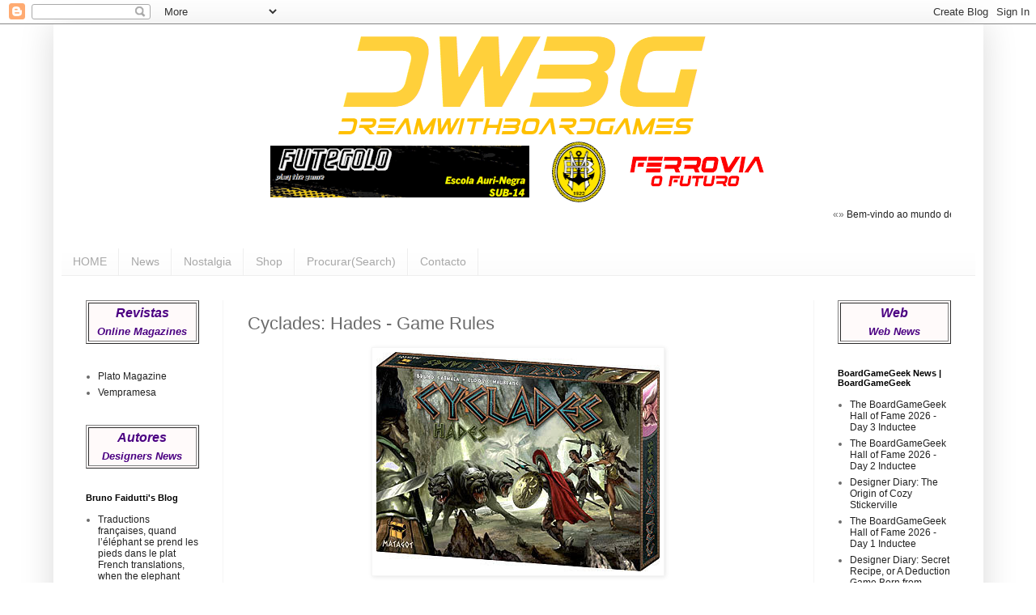

--- FILE ---
content_type: text/html; charset=UTF-8
request_url: https://dreamswithboardgames.blogspot.com/2011/09/cyclades-hades-game-rules.html
body_size: 12698
content:
<!DOCTYPE html>
<html class='v2' dir='ltr' xmlns='http://www.w3.org/1999/xhtml' xmlns:b='http://www.google.com/2005/gml/b' xmlns:data='http://www.google.com/2005/gml/data' xmlns:expr='http://www.google.com/2005/gml/expr'>
<head>
<link href='https://www.blogger.com/static/v1/widgets/335934321-css_bundle_v2.css' rel='stylesheet' type='text/css'/>
<meta content='IE=EmulateIE7' http-equiv='X-UA-Compatible'/>
<meta content='width=1100' name='viewport'/>
<meta content='text/html; charset=UTF-8' http-equiv='Content-Type'/>
<meta content='blogger' name='generator'/>
<link href='https://dreamswithboardgames.blogspot.com/favicon.ico' rel='icon' type='image/x-icon'/>
<link href='http://dreamswithboardgames.blogspot.com/2011/09/cyclades-hades-game-rules.html' rel='canonical'/>
<link rel="alternate" type="application/atom+xml" title="dreamwithboardgames News - Atom" href="https://dreamswithboardgames.blogspot.com/feeds/posts/default" />
<link rel="alternate" type="application/rss+xml" title="dreamwithboardgames News - RSS" href="https://dreamswithboardgames.blogspot.com/feeds/posts/default?alt=rss" />
<link rel="service.post" type="application/atom+xml" title="dreamwithboardgames News - Atom" href="https://www.blogger.com/feeds/2365270125698943946/posts/default" />

<link rel="alternate" type="application/atom+xml" title="dreamwithboardgames News - Atom" href="https://dreamswithboardgames.blogspot.com/feeds/5571873035495011812/comments/default" />
<!--Can't find substitution for tag [blog.ieCssRetrofitLinks]-->
<link href='https://blogger.googleusercontent.com/img/b/R29vZ2xl/AVvXsEhoN3w3ox58yrCjtZmZQosf7l1W41oX2sp_dPR-7V5xYHCmL7Tjm72Z1GHXg_JLYXvRGCXErOWVZqYi3rrQgEh4h2AUCfOSSi6bumnA7fidg6M_eE7wQoDP1Y8vdfuz0JWLOgddINv3yMM/s400/pic1084408.jpg' rel='image_src'/>
<meta content='http://dreamswithboardgames.blogspot.com/2011/09/cyclades-hades-game-rules.html' property='og:url'/>
<meta content='Cyclades: Hades - Game Rules' property='og:title'/>
<meta content='Já estão disponíveis as regras do jogo para esta expansão do Cyclades! Faz aqui  o download das regas. Aqui  podes fazer o download da descr...' property='og:description'/>
<meta content='https://blogger.googleusercontent.com/img/b/R29vZ2xl/AVvXsEhoN3w3ox58yrCjtZmZQosf7l1W41oX2sp_dPR-7V5xYHCmL7Tjm72Z1GHXg_JLYXvRGCXErOWVZqYi3rrQgEh4h2AUCfOSSi6bumnA7fidg6M_eE7wQoDP1Y8vdfuz0JWLOgddINv3yMM/w1200-h630-p-k-no-nu/pic1084408.jpg' property='og:image'/>
<title>dreamwithboardgames News: Cyclades: Hades - Game Rules</title>
<style id='page-skin-1' type='text/css'><!--
/*
-----------------------------------------------
Blogger Template Style
Name:     Simple
Designer: Blogger
URL:      www.blogger.com
----------------------------------------------- */
/* Content
----------------------------------------------- */
body {
font: normal normal 12px Arial, Tahoma, Helvetica, FreeSans, sans-serif;
color: #6b6b6b;
background: #ffffff none no-repeat scroll center center;
padding: 0 40px 40px 40px;
}
html body .region-inner {
min-width: 0;
max-width: 100%;
width: auto;
}
h2 {
font-size: 22px;
}
a:link {
text-decoration:none;
color: #222222;
}
a:visited {
text-decoration:none;
color: #9b9b9b;
}
a:hover {
text-decoration:underline;
color: #222222;
}
.body-fauxcolumn-outer .fauxcolumn-inner {
background: transparent none repeat scroll top left;
_background-image: none;
}
.body-fauxcolumn-outer .cap-top {
position: absolute;
z-index: 1;
height: 400px;
width: 100%;
}
.body-fauxcolumn-outer .cap-top .cap-left {
width: 100%;
background: transparent none repeat-x scroll top left;
_background-image: none;
}
.content-outer {
-moz-box-shadow: 0 0 40px rgba(0, 0, 0, .15);
-webkit-box-shadow: 0 0 5px rgba(0, 0, 0, .15);
-goog-ms-box-shadow: 0 0 10px #333333;
box-shadow: 0 0 40px rgba(0, 0, 0, .15);
margin-bottom: 1px;
}
.content-inner {
padding: 10px 10px;
}
.content-inner {
background-color: #ffffff;
}
/* Header
----------------------------------------------- */
.header-outer {
background: #ffffff url(//www.blogblog.com/1kt/simple/gradients_light.png) repeat-x scroll 0 -400px;
_background-image: none;
}
.Header h1 {
font: normal normal 60px Arial, Tahoma, Helvetica, FreeSans, sans-serif;
color: #ffffff;
text-shadow: 1px 2px 3px rgba(0, 0, 0, .2);
}
.Header h1 a {
color: #ffffff;
}
.Header .description {
font-size: 140%;
color: #ffffff;
}
.header-inner .Header .titlewrapper {
padding: 22px 30px;
}
.header-inner .Header .descriptionwrapper {
padding: 0 30px;
}
/* Tabs
----------------------------------------------- */
.tabs-inner .section:first-child {
border-top: 0 solid #eeeeee;
}
.tabs-inner .section:first-child ul {
margin-top: -0;
border-top: 0 solid #eeeeee;
border-left: 0 solid #eeeeee;
border-right: 0 solid #eeeeee;
}
.tabs-inner .widget ul {
background: #fbfbfb url(//www.blogblog.com/1kt/simple/gradients_light.png) repeat-x scroll 0 -800px;
_background-image: none;
border-bottom: 1px solid #eeeeee;
margin-top: 0;
margin-left: -30px;
margin-right: -30px;
}
.tabs-inner .widget li a {
display: inline-block;
padding: .6em 1em;
font: normal normal 14px Arial, Tahoma, Helvetica, FreeSans, sans-serif;
color: #a8a8a8;
border-left: 1px solid #ffffff;
border-right: 1px solid #eeeeee;
}
.tabs-inner .widget li:first-child a {
border-left: none;
}
.tabs-inner .widget li.selected a, .tabs-inner .widget li a:hover {
color: #000000;
background-color: #f5f5f5;
text-decoration: none;
}
/* Columns
----------------------------------------------- */
.main-outer {
border-top: 0 solid #f5f5f5;
}
.fauxcolumn-left-outer .fauxcolumn-inner {
border-right: 1px solid #f5f5f5;
}
.fauxcolumn-right-outer .fauxcolumn-inner {
border-left: 1px solid #f5f5f5;
}
/* Headings
----------------------------------------------- */
div.widget > h2,
div.widget h2.title {
margin: 0 0 1em 0;
font: normal bold 11px Arial, Tahoma, Helvetica, FreeSans, sans-serif;
color: #000000;
}
/* Widgets
----------------------------------------------- */
.widget .zippy {
color: #a8a8a8;
text-shadow: 2px 2px 1px rgba(0, 0, 0, .1);
}
.widget .popular-posts ul {
list-style: none;
}
/* Posts
----------------------------------------------- */
h2.date-header {
font: normal bold 11px Arial, Tahoma, Helvetica, FreeSans, sans-serif;
}
.date-header span {
background-color: rgba(106,106,106,0);
color: #222222;
padding: inherit;
letter-spacing: inherit;
margin: inherit;
}
.main-inner {
padding-top: 30px;
padding-bottom: 30px;
}
.main-inner .column-center-inner {
padding: 0 15px;
}
.main-inner .column-center-inner .section {
margin: 0 15px;
}
.post {
margin: 0 0 25px 0;
}
h3.post-title, .comments h4 {
font: normal normal 22px Arial, Tahoma, Helvetica, FreeSans, sans-serif;
margin: .75em 0 0;
}
.post-body {
font-size: 110%;
line-height: 1.4;
position: relative;
}
.post-body img, .post-body .tr-caption-container, .Profile img, .Image img,
.BlogList .item-thumbnail img {
padding: 2px;
background: #ffffff;
border: 1px solid #f5f5f5;
-moz-box-shadow: 1px 1px 5px rgba(0, 0, 0, .1);
-webkit-box-shadow: 1px 1px 5px rgba(0, 0, 0, .1);
box-shadow: 1px 1px 5px rgba(0, 0, 0, .1);
}
.post-body img, .post-body .tr-caption-container {
padding: 5px;
}
.post-body .tr-caption-container {
color: #222222;
}
.post-body .tr-caption-container img {
padding: 0;
background: transparent;
border: none;
-moz-box-shadow: 0 0 0 rgba(0, 0, 0, .1);
-webkit-box-shadow: 0 0 0 rgba(0, 0, 0, .1);
box-shadow: 0 0 0 rgba(0, 0, 0, .1);
}
.post-header {
margin: 0 0 1.5em;
line-height: 1.6;
font-size: 90%;
}
.post-footer {
margin: 20px -2px 0;
padding: 5px 10px;
color: #838383;
background-color: #ffffff;
border-bottom: 1px solid #f5f5f5;
line-height: 1.6;
font-size: 90%;
}
#comments .comment-author {
padding-top: 1.5em;
border-top: 1px solid #f5f5f5;
background-position: 0 1.5em;
}
#comments .comment-author:first-child {
padding-top: 0;
border-top: none;
}
.avatar-image-container {
margin: .2em 0 0;
}
#comments .avatar-image-container img {
border: 1px solid #f5f5f5;
}
/* Comments
----------------------------------------------- */
.comments .comments-content .icon.blog-author {
background-repeat: no-repeat;
background-image: url([data-uri]);
}
.comments .comments-content .loadmore a {
border-top: 1px solid #a8a8a8;
border-bottom: 1px solid #a8a8a8;
}
.comments .comment-thread.inline-thread {
background-color: #ffffff;
}
.comments .continue {
border-top: 2px solid #a8a8a8;
}
/* Accents
---------------------------------------------- */
.section-columns td.columns-cell {
border-left: 1px solid #f5f5f5;
}
.blog-pager {
background: transparent none no-repeat scroll top center;
}
.blog-pager-older-link, .home-link,
.blog-pager-newer-link {
background-color: #ffffff;
padding: 5px;
}
.footer-outer {
border-top: 0 dashed #bbbbbb;
}
/* Mobile
----------------------------------------------- */
body.mobile  {
background-size: auto;
}
.mobile .body-fauxcolumn-outer {
background: transparent none repeat scroll top left;
}
.mobile .body-fauxcolumn-outer .cap-top {
background-size: 100% auto;
}
.mobile .content-outer {
-webkit-box-shadow: 0 0 3px rgba(0, 0, 0, .15);
box-shadow: 0 0 3px rgba(0, 0, 0, .15);
}
.mobile .tabs-inner .widget ul {
margin-left: 0;
margin-right: 0;
}
.mobile .post {
margin: 0;
}
.mobile .main-inner .column-center-inner .section {
margin: 0;
}
.mobile .date-header span {
padding: 0.1em 10px;
margin: 0 -10px;
}
.mobile h3.post-title {
margin: 0;
}
.mobile .blog-pager {
background: transparent none no-repeat scroll top center;
}
.mobile .footer-outer {
border-top: none;
}
.mobile .main-inner, .mobile .footer-inner {
background-color: #ffffff;
}
.mobile-index-contents {
color: #6b6b6b;
}
.mobile-link-button {
background-color: #222222;
}
.mobile-link-button a:link, .mobile-link-button a:visited {
color: #ffffff;
}
.mobile .tabs-inner .section:first-child {
border-top: none;
}
.mobile .tabs-inner .PageList .widget-content {
background-color: #f5f5f5;
color: #000000;
border-top: 1px solid #eeeeee;
border-bottom: 1px solid #eeeeee;
}
.mobile .tabs-inner .PageList .widget-content .pagelist-arrow {
border-left: 1px solid #eeeeee;
}

--></style>
<style id='template-skin-1' type='text/css'><!--
body {
min-width: 1149px;
}
.content-outer, .content-fauxcolumn-outer, .region-inner {
min-width: 1149px;
max-width: 1149px;
_width: 1149px;
}
.main-inner .columns {
padding-left: 200px;
padding-right: 200px;
}
.main-inner .fauxcolumn-center-outer {
left: 200px;
right: 200px;
/* IE6 does not respect left and right together */
_width: expression(this.parentNode.offsetWidth -
parseInt("200px") -
parseInt("200px") + 'px');
}
.main-inner .fauxcolumn-left-outer {
width: 200px;
}
.main-inner .fauxcolumn-right-outer {
width: 200px;
}
.main-inner .column-left-outer {
width: 200px;
right: 100%;
margin-left: -200px;
}
.main-inner .column-right-outer {
width: 200px;
margin-right: -200px;
}
#layout {
min-width: 0;
}
#layout .content-outer {
min-width: 0;
width: 800px;
}
#layout .region-inner {
min-width: 0;
width: auto;
}
--></style>
<link href='https://www.blogger.com/dyn-css/authorization.css?targetBlogID=2365270125698943946&amp;zx=07f5500b-9aee-4eb9-b639-e2ee3a048588' media='none' onload='if(media!=&#39;all&#39;)media=&#39;all&#39;' rel='stylesheet'/><noscript><link href='https://www.blogger.com/dyn-css/authorization.css?targetBlogID=2365270125698943946&amp;zx=07f5500b-9aee-4eb9-b639-e2ee3a048588' rel='stylesheet'/></noscript>
<meta name='google-adsense-platform-account' content='ca-host-pub-1556223355139109'/>
<meta name='google-adsense-platform-domain' content='blogspot.com'/>

</head>
<body class='loading variant-bold'>
<div class='navbar section' id='navbar'><div class='widget Navbar' data-version='1' id='Navbar1'><script type="text/javascript">
    function setAttributeOnload(object, attribute, val) {
      if(window.addEventListener) {
        window.addEventListener('load',
          function(){ object[attribute] = val; }, false);
      } else {
        window.attachEvent('onload', function(){ object[attribute] = val; });
      }
    }
  </script>
<div id="navbar-iframe-container"></div>
<script type="text/javascript" src="https://apis.google.com/js/platform.js"></script>
<script type="text/javascript">
      gapi.load("gapi.iframes:gapi.iframes.style.bubble", function() {
        if (gapi.iframes && gapi.iframes.getContext) {
          gapi.iframes.getContext().openChild({
              url: 'https://www.blogger.com/navbar/2365270125698943946?po\x3d5571873035495011812\x26origin\x3dhttps://dreamswithboardgames.blogspot.com',
              where: document.getElementById("navbar-iframe-container"),
              id: "navbar-iframe"
          });
        }
      });
    </script><script type="text/javascript">
(function() {
var script = document.createElement('script');
script.type = 'text/javascript';
script.src = '//pagead2.googlesyndication.com/pagead/js/google_top_exp.js';
var head = document.getElementsByTagName('head')[0];
if (head) {
head.appendChild(script);
}})();
</script>
</div></div>
<div class='body-fauxcolumns'>
<div class='fauxcolumn-outer body-fauxcolumn-outer'>
<div class='cap-top'>
<div class='cap-left'></div>
<div class='cap-right'></div>
</div>
<div class='fauxborder-left'>
<div class='fauxborder-right'></div>
<div class='fauxcolumn-inner'>
</div>
</div>
<div class='cap-bottom'>
<div class='cap-left'></div>
<div class='cap-right'></div>
</div>
</div>
</div>
<div class='content'>
<div class='content-fauxcolumns'>
<div class='fauxcolumn-outer content-fauxcolumn-outer'>
<div class='cap-top'>
<div class='cap-left'></div>
<div class='cap-right'></div>
</div>
<div class='fauxborder-left'>
<div class='fauxborder-right'></div>
<div class='fauxcolumn-inner'>
</div>
</div>
<div class='cap-bottom'>
<div class='cap-left'></div>
<div class='cap-right'></div>
</div>
</div>
</div>
<div class='content-outer'>
<div class='content-cap-top cap-top'>
<div class='cap-left'></div>
<div class='cap-right'></div>
</div>
<div class='fauxborder-left content-fauxborder-left'>
<div class='fauxborder-right content-fauxborder-right'></div>
<div class='content-inner'>
<header>
<div class='header-outer'>
<div class='header-cap-top cap-top'>
<div class='cap-left'></div>
<div class='cap-right'></div>
</div>
<div class='fauxborder-left header-fauxborder-left'>
<div class='fauxborder-right header-fauxborder-right'></div>
<div class='region-inner header-inner'>
<div class='header section' id='header'><div class='widget Header' data-version='1' id='Header1'>
<div id='header-inner'>
<a href='https://dreamswithboardgames.blogspot.com/' style='display: block'>
<img alt='dreamwithboardgames News' height='132px; ' id='Header1_headerimg' src='https://blogger.googleusercontent.com/img/a/AVvXsEhnbjU4qBTNvbM5iWB1QuPCl5wcfEAvkQ6IO0rFOOQ2GB7cudCCzm5MgX7zJxBsT1E18G7tFale5EKJE5YJeSn1vjB8QoRPi2TFKZw57oRIgNSa5Y3jH1n42Oc6IwnAYSfjqQgKX32N0HiZyfW4eluyoAu9n948fU0d2VQX0LYKJF5DWFdq58jZhobbVDQ=s1113' style='display: block' width='1113px; '/>
</a>
</div>
</div></div>
</div>
</div>
<div class='header-cap-bottom cap-bottom'>
<div class='cap-left'></div>
<div class='cap-right'></div>
</div>
</div>
</header>
<div class='tabs-outer'>
<div class='tabs-cap-top cap-top'>
<div class='cap-left'></div>
<div class='cap-right'></div>
</div>
<div class='fauxborder-left tabs-fauxborder-left'>
<div class='fauxborder-right tabs-fauxborder-right'></div>
<div class='region-inner tabs-inner'>
<div class='tabs section' id='crosscol'><div class='widget HTML' data-version='1' id='HTML14'>
<div class='widget-content'>
<center>
<table bg="" border="0" style="color: linen; width: 100%px;"><tbody>
<tr>

<th>
<div class="separator" style="clear: both; text-align: center;"><a href="https://www.facebook.com/FutegoloPlayTheGame" style="margin-left: 1em; margin-right: 1em;" target="_blank"><img border="0" data-original-height="253" data-original-width="1270" height="64" src="https://blogger.googleusercontent.com/img/b/R29vZ2xl/AVvXsEjmLkk5KOy1cLfVCNsHisnhqgOqTz1pzSPGC4ub7ckqi-D51N5JyMJomyx75VR2Nk8QfaCI0nzJbnkcjIvFlkcbpP3IF6e4CmC6GHUrfgNqiNLShlJW6o-PnPc2IpO-JJWbLzPUkOcyfHECiqa6xx-f7S5QuT97prf41jQU76nVsuqZy1lBe6yvkudJ7Zp8/w320-h64/futegolo.png" width="320" /></a>




<th>
<div class="separator" style="clear: both; text-align: center;"><a href="https://www.facebook.com/profile.php?id=100064056997985" style="margin-left: 1em; margin-right: 1em;" target="_blank"><img border="0" data-original-height="241" data-original-width="209" height="75" src="https://blogger.googleusercontent.com/img/b/R29vZ2xl/AVvXsEiENyCvv7QEospz4TD0Ovjt_WXFjmwV92bRPy26l4Q5LfvgYpZmGrhKPuTwUndJDaChlwkBVKvwoYuPizsh9YqJgPe2bTSBoH6UQ0snfYuA6MFduAeFBQ51Wgw34OWeXfGTLvpzdjteUVlPM19SuHzFc7qc-AEjWTkSN_yYNzEM3upUoUKiPYOHejHvdXlZ/w66-h75/Beira_Mar.png" width="66" /></a></div>
</th>


<th>
<div class="separator" style="clear: both; text-align: center;"><a href="https://ctcomboiostransmontanos.blogspot.com/" style="margin-left: 1em; margin-right: 1em;" target="_blank"><img border="0" data-original-height="172" data-original-width="698" height="42" src="https://blogger.googleusercontent.com/img/b/R29vZ2xl/AVvXsEjpsyVx17MD80bIkqMEUie-vIA5AAFyCKItTa6ByabSg9rwVCRRTSX8R9PqRVYKFce6gk5IqHH5RV0XcsWLfEtdJ6e5rXst7XfdlQQqEAUlkaaF6T3teU8-KsVraubpejE7V_FQf1RJI3zxoIeIO94nVf087ClI0Fu8aQm-HIUDHKzJr-w7PWfL-eoPhu6J/w170-h42/Rodovia_vermelho.png" width="170" /></a></div>
</th>



</div></th></tr>
</tbody></table>
</center>


<marquee direction="left" onmouseover="this.stop();" onmouseout="this.start();" scrollamount="4">&#171;&#187;<a href="http://www.mozilla.com/en-US/firefox/all.html" target="_blank"> Bem-vindo ao mundo de sonho dos jogos de tabuleiro</a> &#171;&#187; 



<strong></strong></marquee>
</div>
<div class='clear'></div>
</div></div>
<div class='tabs section' id='crosscol-overflow'><div class='widget PageList' data-version='1' id='PageList1'>
<h2>Páginas</h2>
<div class='widget-content'>
<ul>
<li>
<a href='http://dreamwithboardgames.blogspot.pt/'>HOME</a>
</li>
<li>
<a href='https://dreamswithboardgames.blogspot.com/'>News</a>
</li>
<li>
<a href='http://dreamwithboardgame.blogspot.pt/'>Nostalgia</a>
</li>
<li>
<a href='https://www.olx.pt/d/anuncio/jogos-de-tabuleiro-raridades-IDHSvJg.html?bs=olx_pro_listing'>Shop</a>
</li>
<li>
<a href='http://dreamswithboardgames.blogspot.com/p/procurarsearch.html'>Procurar(Search)</a>
</li>
<li>
<a href='http://dreamwithboardgames.blogspot.pt/p/contacto.html'>Contacto</a>
</li>
</ul>
<div class='clear'></div>
</div>
</div></div>
</div>
</div>
<div class='tabs-cap-bottom cap-bottom'>
<div class='cap-left'></div>
<div class='cap-right'></div>
</div>
</div>
<div class='main-outer'>
<div class='main-cap-top cap-top'>
<div class='cap-left'></div>
<div class='cap-right'></div>
</div>
<div class='fauxborder-left main-fauxborder-left'>
<div class='fauxborder-right main-fauxborder-right'></div>
<div class='region-inner main-inner'>
<div class='columns fauxcolumns'>
<div class='fauxcolumn-outer fauxcolumn-center-outer'>
<div class='cap-top'>
<div class='cap-left'></div>
<div class='cap-right'></div>
</div>
<div class='fauxborder-left'>
<div class='fauxborder-right'></div>
<div class='fauxcolumn-inner'>
</div>
</div>
<div class='cap-bottom'>
<div class='cap-left'></div>
<div class='cap-right'></div>
</div>
</div>
<div class='fauxcolumn-outer fauxcolumn-left-outer'>
<div class='cap-top'>
<div class='cap-left'></div>
<div class='cap-right'></div>
</div>
<div class='fauxborder-left'>
<div class='fauxborder-right'></div>
<div class='fauxcolumn-inner'>
</div>
</div>
<div class='cap-bottom'>
<div class='cap-left'></div>
<div class='cap-right'></div>
</div>
</div>
<div class='fauxcolumn-outer fauxcolumn-right-outer'>
<div class='cap-top'>
<div class='cap-left'></div>
<div class='cap-right'></div>
</div>
<div class='fauxborder-left'>
<div class='fauxborder-right'></div>
<div class='fauxcolumn-inner'>
</div>
</div>
<div class='cap-bottom'>
<div class='cap-left'></div>
<div class='cap-right'></div>
</div>
</div>
<!-- corrects IE6 width calculation -->
<div class='columns-inner'>
<div class='column-center-outer'>
<div class='column-center-inner'>
<div class='main section' id='main'><div class='widget Blog' data-version='1' id='Blog1'>
<div class='blog-posts hfeed'>

          <div class="date-outer">
        

          <div class="date-posts">
        
<div class='post-outer'>
<div class='post hentry'>
<a name='5571873035495011812'></a>
<h3 class='post-title entry-title'>
Cyclades: Hades - Game Rules
</h3>
<div class='post-header'>
<div class='post-header-line-1'></div>
</div>
<div class='post-body entry-content' id='post-body-5571873035495011812'>
<img alt="" border="0" id="BLOGGER_PHOTO_ID_5654854947867990866" src="https://blogger.googleusercontent.com/img/b/R29vZ2xl/AVvXsEhoN3w3ox58yrCjtZmZQosf7l1W41oX2sp_dPR-7V5xYHCmL7Tjm72Z1GHXg_JLYXvRGCXErOWVZqYi3rrQgEh4h2AUCfOSSi6bumnA7fidg6M_eE7wQoDP1Y8vdfuz0JWLOgddINv3yMM/s400/pic1084408.jpg" style="TEXT-ALIGN: center; MARGIN: 0px auto 10px; WIDTH: 350px; DISPLAY: block; HEIGHT: 271px; CURSOR: hand" /><br /><br /><div style="TEXT-ALIGN: center"><span style="FONT-WEIGHT: bold">Já estão disponíveis as regras do jogo para esta expansão do Cyclades!</span><br /></div><br /><br /><br /><div style="TEXT-ALIGN: center">Faz <a href="http://www.matagot.com/docs/CycladesExt_rulesEN_lr.pdf" target="_blank">aqui</a> o download das regas.<br /></div><br /><br /><br /><div style="TEXT-ALIGN: center"><a href="http://www.matagot.com/docs/CycladesExt_sheetEN_lr.pdf" target="_blank">Aqui</a> podes fazer o download da descrição das personagens.<br /></div><br /><br /><p><br /></p><br /><p></p>
<div style='clear: both;'></div>
</div>
<div class='post-footer'>
<div class='post-footer-line post-footer-line-1'><span class='post-author vcard'>
Publicada por
<span class='fn'>dreamwithboardgames</span>
</span>
<span class='post-timestamp'>
-
<a class='timestamp-link' href='https://dreamswithboardgames.blogspot.com/2011/09/cyclades-hades-game-rules.html' rel='bookmark' title='permanent link'><abbr class='published' title='2011-09-21T17:44:00+01:00'>quarta-feira, setembro 21, 2011</abbr></a>
</span>
</div>
<div class='post-footer-line post-footer-line-2'><span class='post-labels'>
Tags:
<a href='https://dreamswithboardgames.blogspot.com/search/label/Matagot' rel='tag'>Matagot</a>,
<a href='https://dreamswithboardgames.blogspot.com/search/label/Regras' rel='tag'>Regras</a>
</span>
</div>
<div class='post-footer-line post-footer-line-3'><span class='post-comment-link'>
</span>
<span class='post-icons'>
<span class='item-action'>
<a href='https://www.blogger.com/email-post/2365270125698943946/5571873035495011812' title='Enviar a mensagem por correio electrónico'>
<img alt="" class="icon-action" height="13" src="//img1.blogblog.com/img/icon18_email.gif" width="18">
</a>
</span>
<span class='item-control blog-admin pid-818359695'>
<a href='https://www.blogger.com/post-edit.g?blogID=2365270125698943946&postID=5571873035495011812&from=pencil' title='Editar mensagem'>
<img alt='' class='icon-action' height='18' src='https://resources.blogblog.com/img/icon18_edit_allbkg.gif' width='18'/>
</a>
</span>
</span>
</div>
</div>
</div>
<div class='comments' id='comments'>
<a name='comments'></a>
<h4>1 comentário:</h4>
<div id='Blog1_comments-block-wrapper'>
<dl class='avatar-comment-indent' id='comments-block'>
<dt class='comment-author ' id='c9026290520906273319'>
<a name='c9026290520906273319'></a>
<div class="avatar-image-container avatar-stock"><span dir="ltr"><img src="//resources.blogblog.com/img/blank.gif" width="35" height="35" alt="" title="An&oacute;nimo">

</span></div>
Anónimo
disse...
</dt>
<dd class='comment-body' id='Blog1_cmt-9026290520906273319'>
<p>
Excelente. venho acompanhando de perto esta espansão, onde, até onde pude observar, vai trazer uma grande variedade de novidades ao jogo base.<br /><br />Um abraço<br /><br />Patesi
</p>
</dd>
<dd class='comment-footer'>
<span class='comment-timestamp'>
<a href='https://dreamswithboardgames.blogspot.com/2011/09/cyclades-hades-game-rules.html?showComment=1316710462633#c9026290520906273319' title='comment permalink'>
22 de setembro de 2011 às 17:54
</a>
<span class='item-control blog-admin pid-973206680'>
<a class='comment-delete' href='https://www.blogger.com/comment/delete/2365270125698943946/9026290520906273319' title='Eliminar comentário'>
<img src='https://resources.blogblog.com/img/icon_delete13.gif'/>
</a>
</span>
</span>
</dd>
</dl>
</div>
<p class='comment-footer'>
<a href='https://www.blogger.com/comment/fullpage/post/2365270125698943946/5571873035495011812' onclick='javascript:window.open(this.href, "bloggerPopup", "toolbar=0,location=0,statusbar=1,menubar=0,scrollbars=yes,width=640,height=500"); return false;'>Enviar um comentário</a>
</p>
</div>
</div>

        </div></div>
      
</div>
<div class='blog-pager' id='blog-pager'>
<span id='blog-pager-newer-link'>
<a class='blog-pager-newer-link' href='https://dreamswithboardgames.blogspot.com/2011/09/galaxia-sa-crowd-funding-ppl.html' id='Blog1_blog-pager-newer-link' title='Mensagem mais recente'>Mensagem mais recente</a>
</span>
<span id='blog-pager-older-link'>
<a class='blog-pager-older-link' href='https://dreamswithboardgames.blogspot.com/2011/09/ludo-brasil-magazine-n-7.html' id='Blog1_blog-pager-older-link' title='Mensagem antiga'>Mensagem antiga</a>
</span>
<a class='home-link' href='https://dreamswithboardgames.blogspot.com/'>Página inicial</a>
</div>
<div class='clear'></div>
<div class='post-feeds'>
<div class='feed-links'>
Subscrever:
<a class='feed-link' href='https://dreamswithboardgames.blogspot.com/feeds/5571873035495011812/comments/default' target='_blank' type='application/atom+xml'>Enviar feedback (Atom)</a>
</div>
</div>
</div></div>
</div>
</div>
<div class='column-left-outer'>
<div class='column-left-inner'>
<aside>
<div class='sidebar section' id='sidebar-left-1'><div class='widget HTML' data-version='1' id='HTML3'>
<div class='widget-content'>
<table border="1" width="100%" bgcolor="#FFFAFA"><tbody><tr><th align="center">
<font color="#4B0082" size="3"><i>Revistas<br /><font size="2">Online Magazines</font></i></font>
</th></tr></tbody></table>
</div>
<div class='clear'></div>
</div><div class='widget LinkList' data-version='1' id='LinkList2'>
<div class='widget-content'>
<ul>
<li><a href='https://platomagazine.com/'>Plato Magazine</a></li>
<li><a href='https://pinheirobg.com/index.php/vempramesa/'>Vempramesa</a></li>
</ul>
<div class='clear'></div>
</div>
</div><div class='widget HTML' data-version='1' id='HTML9'>
<div class='widget-content'>
<table border="1" width="100%" bgcolor="#FFFAFA"><tbody><tr><th align="center">
<font color="#4B0082" size="3"><i>Autores<br /><font size="2">Designers News</font></i></font>
</th></tr></tbody></table>
</div>
<div class='clear'></div>
</div><div class='widget Feed' data-version='1' id='Feed22'>
<h2>Bruno Faidutti's Blog</h2>
<div class='widget-content' id='Feed22_feedItemListDisplay'>
<span style='filter: alpha(25); opacity: 0.25;'>
<a href='http://faidutti.com/blog/?feed=rss2'>A carregar...</a>
</span>
</div>
<div class='clear'></div>
</div><div class='widget Feed' data-version='1' id='Feed23'>
<h2>Bruno Cathala</h2>
<div class='widget-content' id='Feed23_feedItemListDisplay'>
<span style='filter: alpha(25); opacity: 0.25;'>
<a href='http://www.brunocathala.com/feed/'>A carregar...</a>
</span>
</div>
<div class='clear'></div>
</div><div class='widget Feed' data-version='1' id='Feed17'>
<h2>Michael Schacht</h2>
<div class='widget-content' id='Feed17_feedItemListDisplay'>
<span style='filter: alpha(25); opacity: 0.25;'>
<a href='http://michaelschacht.wordpress.com/feed/'>A carregar...</a>
</span>
</div>
<div class='clear'></div>
</div><div class='widget Feed' data-version='1' id='Feed24'>
<h2>Bernd Eisentein</h2>
<div class='widget-content' id='Feed24_feedItemListDisplay'>
<span style='filter: alpha(25); opacity: 0.25;'>
<a href='http://berlingamedesign.blogspot.com/feeds/posts/default'>A carregar...</a>
</span>
</div>
<div class='clear'></div>
</div><div class='widget Feed' data-version='1' id='Feed25'>
<h2>Mike Doyle&#8217;s Art Play</h2>
<div class='widget-content' id='Feed25_feedItemListDisplay'>
<span style='filter: alpha(25); opacity: 0.25;'>
<a href='http://mdoyle.blogspot.com/feeds/posts/default'>A carregar...</a>
</span>
</div>
<div class='clear'></div>
</div><div class='widget Feed' data-version='1' id='Feed19'>
<h2>Pulsipher Boardgame Design</h2>
<div class='widget-content' id='Feed19_feedItemListDisplay'>
<span style='filter: alpha(25); opacity: 0.25;'>
<a href='http://pulsiphergamedesign.blogspot.com/feeds/posts/default'>A carregar...</a>
</span>
</div>
<div class='clear'></div>
</div><div class='widget LinkList' data-version='1' id='LinkList1'>
<h2>Outros sites de autores:</h2>
<div class='widget-content'>
<ul>
<li><a href='http://www.mesaboardgames.pt/'>Gil D'Orey</a></li>
<li><a href='http://michaelschacht.net/flash.html'>Michael Schacht</a></li>
<li><a href='http://michaelschacht.net/flash.html'>Michael Schact</a></li>
<li><a href='http://www.knizia.de/'>Reiner Knizia</a></li>
<li><a href='http://www.dorra-spiele.de/'>Stefan Dorra</a></li>
<li><a href='http://www.rededejogos.com/'>Vital Lacerda</a></li>
<li><a href='http://kramer-spiele.privat.t-online.de/'>Wolfgang Kramer</a></li>
</ul>
<div class='clear'></div>
</div>
</div><div class='widget HTML' data-version='1' id='HTML21'>
<div class='widget-content'>
<script type="text/javascript">
var gaJsHost = (("https:" == document.location.protocol) ? "https://ssl." : "http://www.");
document.write(unescape("%3Cscript src='" + gaJsHost + "google-analytics.com/ga.js' type='text/javascript'%3E%3C/script%3E"));
</script>
<script type="text/javascript">
try {
var pageTracker = _gat._getTracker("UA-10181955-1");
pageTracker._trackPageview();
} catch(err) {}</script>
</div>
<div class='clear'></div>
</div><div class='widget HTML' data-version='1' id='HTML1'>
<div class='widget-content'>
<table border="1" width="100%" bgcolor="#FFFAFA"><tbody><tr><th align="center">
<font color="#4B0082" size="3"><i>Ilustradores<br /><font size="2">Artist News</font></i></font>
</th></tr></tbody></table>
</div>
<div class='clear'></div>
</div><div class='widget Feed' data-version='1' id='Feed2'>
<h2>Miguel Coimbra</h2>
<div class='widget-content' id='Feed2_feedItemListDisplay'>
<span style='filter: alpha(25); opacity: 0.25;'>
<a href='http://www.miguelcoimbra.com/myblog/folio.php?tempskin=_rss2'>A carregar...</a>
</span>
</div>
<div class='clear'></div>
</div><div class='widget Image' data-version='1' id='Image2'>
<div class='widget-content'>
<img alt='' height='92' id='Image2_img' src='https://blogger.googleusercontent.com/img/a/AVvXsEhYyeFRP6qQfrK-LRqv9byo298MCz-RZ_bR5EmXfqijSAniJf-HSRvPUqshRy0cFi-Cl52DUT0Vpa7YFP8b4YRT99PcZh8kp2qUcgC00hJDvVQN4EBbnuGoGCu6ej5tBjbmsPrWw70am7DJoofNdv9W70IWX_FeGj6cgFE-G9Ivg-juTnwTPcdv5IxGCqk=s140' width='140'/>
<br/>
</div>
<div class='clear'></div>
</div></div>
</aside>
</div>
</div>
<div class='column-right-outer'>
<div class='column-right-inner'>
<aside>
<div class='sidebar section' id='sidebar-right-1'><div class='widget HTML' data-version='1' id='HTML11'>
<div class='widget-content'>
<table border="1" width="100%" bgcolor="#FFFAFA"><tbody><tr><th align="center">
<font color="#4B0082" size="3"><i>Web<br /><font size="2">Web News</font></i></font>
</th></tr></tbody></table>
</div>
<div class='clear'></div>
</div><div class='widget Feed' data-version='1' id='Feed27'>
<h2>BoardGameGeek News | BoardGameGeek</h2>
<div class='widget-content' id='Feed27_feedItemListDisplay'>
<span style='filter: alpha(25); opacity: 0.25;'>
<a href='http://boardgamegeek.com/rss/blog/1'>A carregar...</a>
</span>
</div>
<div class='clear'></div>
</div><div class='widget Feed' data-version='1' id='Feed14'>
<h2>Aktuelle Meldungen - spielbox</h2>
<div class='widget-content' id='Feed14_feedItemListDisplay'>
<span style='filter: alpha(25); opacity: 0.25;'>
<a href='https://www.spielbox.de/spieler-info/aktuelle-meldungen?format=feed&type=rss'>A carregar...</a>
</span>
</div>
<div class='clear'></div>
</div><div class='widget Feed' data-version='1' id='Feed15'>
<h2>Cubo Magazine</h2>
<div class='widget-content' id='Feed15_feedItemListDisplay'>
<span style='filter: alpha(25); opacity: 0.25;'>
<a href='http://cubomagazine.com/?feed=rss2'>A carregar...</a>
</span>
</div>
<div class='clear'></div>
</div><div class='widget Feed' data-version='1' id='Feed13'>
<h2>Jedisjeux - Actualité</h2>
<div class='widget-content' id='Feed13_feedItemListDisplay'>
<span style='filter: alpha(25); opacity: 0.25;'>
<a href='http://www.jedisjeux.net/jedisjeux.xml'>A carregar...</a>
</span>
</div>
<div class='clear'></div>
</div><div class='widget Feed' data-version='1' id='Feed16'>
<h2>Asociación Cultural JugamosTod@s</h2>
<div class='widget-content' id='Feed16_feedItemListDisplay'>
<span style='filter: alpha(25); opacity: 0.25;'>
<a href='http://www.jugamostodos.org/index.php/ultimas-noticias?format=feed&type=atom'>A carregar...</a>
</span>
</div>
<div class='clear'></div>
</div><div class='widget Feed' data-version='1' id='Feed18'>
<h2>About.com Board / Card Games</h2>
<div class='widget-content' id='Feed18_feedItemListDisplay'>
<span style='filter: alpha(25); opacity: 0.25;'>
<a href='http://z.about.com/6/g/boardgames/b/rss2.xml'>A carregar...</a>
</span>
</div>
<div class='clear'></div>
</div><div class='widget Feed' data-version='1' id='Feed20'>
<h2>ConsimWorld News</h2>
<div class='widget-content' id='Feed20_feedItemListDisplay'>
<span style='filter: alpha(25); opacity: 0.25;'>
<a href='http://www.consimworld.com/feed/'>A carregar...</a>
</span>
</div>
<div class='clear'></div>
</div><div class='widget HTML' data-version='1' id='HTML17'>
<div class='widget-content'>
<table border="1" width="100%" bgcolor="#FFFAFA"><tbody><tr><th align="center">
<font color="#4B0082" size="3"><i>Editoras <br /><font size="2">Publishers News</font></i></font>
</th></tr></tbody></table>
</div>
<div class='clear'></div>
</div><div class='widget Feed' data-version='1' id='Feed1'>
<h2>Editora Devir</h2>
<div class='widget-content' id='Feed1_feedItemListDisplay'>
<span style='filter: alpha(25); opacity: 0.25;'>
<a href='https://editoradevir.pt/feed/'>A carregar...</a>
</span>
</div>
<div class='clear'></div>
</div>
<div class='widget Image' data-version='1' id='Image3'>
<div class='widget-content'>
<img alt='' height='92' id='Image3_img' src='https://blogger.googleusercontent.com/img/a/AVvXsEhYyeFRP6qQfrK-LRqv9byo298MCz-RZ_bR5EmXfqijSAniJf-HSRvPUqshRy0cFi-Cl52DUT0Vpa7YFP8b4YRT99PcZh8kp2qUcgC00hJDvVQN4EBbnuGoGCu6ej5tBjbmsPrWw70am7DJoofNdv9W70IWX_FeGj6cgFE-G9Ivg-juTnwTPcdv5IxGCqk=s140' width='140'/>
<br/>
</div>
<div class='clear'></div>
</div></div>
</aside>
</div>
</div>
</div>
<div style='clear: both'></div>
<!-- columns -->
</div>
<!-- main -->
</div>
</div>
<div class='main-cap-bottom cap-bottom'>
<div class='cap-left'></div>
<div class='cap-right'></div>
</div>
</div>
<footer>
<div class='footer-outer'>
<div class='footer-cap-top cap-top'>
<div class='cap-left'></div>
<div class='cap-right'></div>
</div>
<div class='fauxborder-left footer-fauxborder-left'>
<div class='fauxborder-right footer-fauxborder-right'></div>
<div class='region-inner footer-inner'>
<div class='foot no-items section' id='footer-1'></div>
<table border='0' cellpadding='0' cellspacing='0' class='section-columns columns-2'>
<tbody>
<tr>
<td class='first columns-cell'>
<div class='foot section' id='footer-2-1'><div class='widget Image' data-version='1' id='Image7'>
<div class='widget-content'>
<a href='http://ctcomboiostransmontanos.blogspot.com/'>
<img alt='' height='63' id='Image7_img' src='https://blogger.googleusercontent.com/img/b/R29vZ2xl/AVvXsEiJvd6r0xtKELzjEzb3-vJrRyHS3QVPOXDhudtfszkmvB0jxJ59gqlT8xFAvGuEkrEh14Y0SDjKv3EtAbYTXutBMlNJ9OWra2bcrGABryCvYuka69n9A6MC9yDYEHdz9V2gOp6iZ1bQ_scU/s1600/ct_hidro.jpg' width='519'/>
</a>
<br/>
</div>
<div class='clear'></div>
</div><div class='widget HTML' data-version='1' id='HTML2'>
<div class='widget-content'>

<center><table bg="" style="color: rgb(250, 240, 230);" border="0" width="100%"><tbody><tr><th align="middle"><center>
<table border="0" cellpadding="0" width="100%"><tbody><tr><th><a onblur="try {parent.deselectBloggerImageGracefully();} catch(e) {}" href="http://www.facebook.com/#%21/profile.php?id=100000018305301" target="_blank"><img style="display: block; margin: 0px auto 10px; text-align: center; cursor: pointer; width: 100px; height: 100px;" src="https://blogger.googleusercontent.com/img/b/R29vZ2xl/AVvXsEiBPEBrrfz9ikYavdRafUN0J_K2JAhXgOoGmA_DtknkJ2GEv48YhUJZkuREh4x806xP-mtuRDOKBs6Tb9yc9MlBY-AF61HxxZAXzeg35JkVsFDQZEo1M0oblUoJUDRGRP5IP35t1JyWL_0/s400/dream_face.png" alt="" id="BLOGGER_PHOTO_ID_5457143030532774450" border="0" /></a></th></tr></tbody></table></center></th></tr></tbody></table></center>
</div>
<div class='clear'></div>
</div></div>
</td>
<td class='columns-cell'>
<div class='foot section' id='footer-2-2'><div class='widget Image' data-version='1' id='Image8'>
<div class='widget-content'>
<a href='https://metroaveiro.blogspot.com/'>
<img alt='' height='53' id='Image8_img' src='https://blogger.googleusercontent.com/img/b/R29vZ2xl/AVvXsEhoka0S45eP3hhFBsnGQD4JWTp-2xOkwDDHqlQMktS3nT2CNsIB8jpRR9bAW7wvsrgcO_EKLodjiTsJa4963Qd7rDLn0gBSUvIsk1rW6y3cocQCW75R_wNztWcSLpIEXjTZ6_-3u3Zbbig/s1600/Capturar2.JPG' width='519'/>
</a>
<br/>
</div>
<div class='clear'></div>
</div><div class='widget Translate' data-version='1' id='Translate1'>
<h2 class='title'>Translate</h2>
<div id='google_translate_element'></div>
<script>
    function googleTranslateElementInit() {
      new google.translate.TranslateElement({
        pageLanguage: 'pt',
        autoDisplay: 'true',
        layout: google.translate.TranslateElement.InlineLayout.HORIZONTAL
      }, 'google_translate_element');
    }
  </script>
<script src='//translate.google.com/translate_a/element.js?cb=googleTranslateElementInit'></script>
<div class='clear'></div>
</div></div>
</td>
</tr>
</tbody>
</table>
<!-- outside of the include in order to lock Attribution widget -->
<div class='foot section' id='footer-3'><div class='widget Attribution' data-version='1' id='Attribution1'>
<div class='widget-content' style='text-align: center;'>
&#169; dreamwithboardgames 2008-2026. Todos os direitos reservados. Tema Simples. Com tecnologia do <a href='https://www.blogger.com' target='_blank'>Blogger</a>.
</div>
<div class='clear'></div>
</div></div>
</div>
</div>
<div class='footer-cap-bottom cap-bottom'>
<div class='cap-left'></div>
<div class='cap-right'></div>
</div>
</div>
</footer>
<!-- content -->
</div>
</div>
<div class='content-cap-bottom cap-bottom'>
<div class='cap-left'></div>
<div class='cap-right'></div>
</div>
</div>
</div>
<script type='text/javascript'>
    window.setTimeout(function() {
        document.body.className = document.body.className.replace('loading', '');
      }, 10);
  </script>

<script type="text/javascript" src="https://www.blogger.com/static/v1/widgets/2028843038-widgets.js"></script>
<script type='text/javascript'>
window['__wavt'] = 'AOuZoY4Wq0nDaJQNAMsDyrBsKcGc21A4jA:1769037331781';_WidgetManager._Init('//www.blogger.com/rearrange?blogID\x3d2365270125698943946','//dreamswithboardgames.blogspot.com/2011/09/cyclades-hades-game-rules.html','2365270125698943946');
_WidgetManager._SetDataContext([{'name': 'blog', 'data': {'blogId': '2365270125698943946', 'title': 'dreamwithboardgames News', 'url': 'https://dreamswithboardgames.blogspot.com/2011/09/cyclades-hades-game-rules.html', 'canonicalUrl': 'http://dreamswithboardgames.blogspot.com/2011/09/cyclades-hades-game-rules.html', 'homepageUrl': 'https://dreamswithboardgames.blogspot.com/', 'searchUrl': 'https://dreamswithboardgames.blogspot.com/search', 'canonicalHomepageUrl': 'http://dreamswithboardgames.blogspot.com/', 'blogspotFaviconUrl': 'https://dreamswithboardgames.blogspot.com/favicon.ico', 'bloggerUrl': 'https://www.blogger.com', 'hasCustomDomain': false, 'httpsEnabled': true, 'enabledCommentProfileImages': true, 'gPlusViewType': 'FILTERED_POSTMOD', 'adultContent': false, 'analyticsAccountNumber': '', 'encoding': 'UTF-8', 'locale': 'pt-PT', 'localeUnderscoreDelimited': 'pt_pt', 'languageDirection': 'ltr', 'isPrivate': false, 'isMobile': false, 'isMobileRequest': false, 'mobileClass': '', 'isPrivateBlog': false, 'isDynamicViewsAvailable': true, 'feedLinks': '\x3clink rel\x3d\x22alternate\x22 type\x3d\x22application/atom+xml\x22 title\x3d\x22dreamwithboardgames News - Atom\x22 href\x3d\x22https://dreamswithboardgames.blogspot.com/feeds/posts/default\x22 /\x3e\n\x3clink rel\x3d\x22alternate\x22 type\x3d\x22application/rss+xml\x22 title\x3d\x22dreamwithboardgames News - RSS\x22 href\x3d\x22https://dreamswithboardgames.blogspot.com/feeds/posts/default?alt\x3drss\x22 /\x3e\n\x3clink rel\x3d\x22service.post\x22 type\x3d\x22application/atom+xml\x22 title\x3d\x22dreamwithboardgames News - Atom\x22 href\x3d\x22https://www.blogger.com/feeds/2365270125698943946/posts/default\x22 /\x3e\n\n\x3clink rel\x3d\x22alternate\x22 type\x3d\x22application/atom+xml\x22 title\x3d\x22dreamwithboardgames News - Atom\x22 href\x3d\x22https://dreamswithboardgames.blogspot.com/feeds/5571873035495011812/comments/default\x22 /\x3e\n', 'meTag': '', 'adsenseHostId': 'ca-host-pub-1556223355139109', 'adsenseHasAds': false, 'adsenseAutoAds': false, 'boqCommentIframeForm': true, 'loginRedirectParam': '', 'isGoogleEverywhereLinkTooltipEnabled': true, 'view': '', 'dynamicViewsCommentsSrc': '//www.blogblog.com/dynamicviews/4224c15c4e7c9321/js/comments.js', 'dynamicViewsScriptSrc': '//www.blogblog.com/dynamicviews/6e0d22adcfa5abea', 'plusOneApiSrc': 'https://apis.google.com/js/platform.js', 'disableGComments': true, 'interstitialAccepted': false, 'sharing': {'platforms': [{'name': 'Obter link', 'key': 'link', 'shareMessage': 'Obter link', 'target': ''}, {'name': 'Facebook', 'key': 'facebook', 'shareMessage': 'Partilhar no Facebook', 'target': 'facebook'}, {'name': 'D\xea a sua opini\xe3o!', 'key': 'blogThis', 'shareMessage': 'D\xea a sua opini\xe3o!', 'target': 'blog'}, {'name': 'X', 'key': 'twitter', 'shareMessage': 'Partilhar no X', 'target': 'twitter'}, {'name': 'Pinterest', 'key': 'pinterest', 'shareMessage': 'Partilhar no Pinterest', 'target': 'pinterest'}, {'name': 'Email', 'key': 'email', 'shareMessage': 'Email', 'target': 'email'}], 'disableGooglePlus': true, 'googlePlusShareButtonWidth': 0, 'googlePlusBootstrap': '\x3cscript type\x3d\x22text/javascript\x22\x3ewindow.___gcfg \x3d {\x27lang\x27: \x27pt_PT\x27};\x3c/script\x3e'}, 'hasCustomJumpLinkMessage': false, 'jumpLinkMessage': 'Ler mais', 'pageType': 'item', 'postId': '5571873035495011812', 'postImageThumbnailUrl': 'https://blogger.googleusercontent.com/img/b/R29vZ2xl/AVvXsEhoN3w3ox58yrCjtZmZQosf7l1W41oX2sp_dPR-7V5xYHCmL7Tjm72Z1GHXg_JLYXvRGCXErOWVZqYi3rrQgEh4h2AUCfOSSi6bumnA7fidg6M_eE7wQoDP1Y8vdfuz0JWLOgddINv3yMM/s72-c/pic1084408.jpg', 'postImageUrl': 'https://blogger.googleusercontent.com/img/b/R29vZ2xl/AVvXsEhoN3w3ox58yrCjtZmZQosf7l1W41oX2sp_dPR-7V5xYHCmL7Tjm72Z1GHXg_JLYXvRGCXErOWVZqYi3rrQgEh4h2AUCfOSSi6bumnA7fidg6M_eE7wQoDP1Y8vdfuz0JWLOgddINv3yMM/s400/pic1084408.jpg', 'pageName': 'Cyclades: Hades - Game Rules', 'pageTitle': 'dreamwithboardgames News: Cyclades: Hades - Game Rules'}}, {'name': 'features', 'data': {}}, {'name': 'messages', 'data': {'edit': 'Editar', 'linkCopiedToClipboard': 'Link copiado para a \xe1rea de transfer\xeancia!', 'ok': 'Ok', 'postLink': 'Link da mensagem'}}, {'name': 'template', 'data': {'name': 'custom', 'localizedName': 'Personalizado', 'isResponsive': false, 'isAlternateRendering': false, 'isCustom': true, 'variant': 'bold', 'variantId': 'bold'}}, {'name': 'view', 'data': {'classic': {'name': 'classic', 'url': '?view\x3dclassic'}, 'flipcard': {'name': 'flipcard', 'url': '?view\x3dflipcard'}, 'magazine': {'name': 'magazine', 'url': '?view\x3dmagazine'}, 'mosaic': {'name': 'mosaic', 'url': '?view\x3dmosaic'}, 'sidebar': {'name': 'sidebar', 'url': '?view\x3dsidebar'}, 'snapshot': {'name': 'snapshot', 'url': '?view\x3dsnapshot'}, 'timeslide': {'name': 'timeslide', 'url': '?view\x3dtimeslide'}, 'isMobile': false, 'title': 'Cyclades: Hades - Game Rules', 'description': 'J\xe1 est\xe3o dispon\xedveis as regras do jogo para esta expans\xe3o do Cyclades! Faz aqui  o download das regas. Aqui  podes fazer o download da descr...', 'featuredImage': 'https://blogger.googleusercontent.com/img/b/R29vZ2xl/AVvXsEhoN3w3ox58yrCjtZmZQosf7l1W41oX2sp_dPR-7V5xYHCmL7Tjm72Z1GHXg_JLYXvRGCXErOWVZqYi3rrQgEh4h2AUCfOSSi6bumnA7fidg6M_eE7wQoDP1Y8vdfuz0JWLOgddINv3yMM/s400/pic1084408.jpg', 'url': 'https://dreamswithboardgames.blogspot.com/2011/09/cyclades-hades-game-rules.html', 'type': 'item', 'isSingleItem': true, 'isMultipleItems': false, 'isError': false, 'isPage': false, 'isPost': true, 'isHomepage': false, 'isArchive': false, 'isLabelSearch': false, 'postId': 5571873035495011812}}]);
_WidgetManager._RegisterWidget('_NavbarView', new _WidgetInfo('Navbar1', 'navbar', document.getElementById('Navbar1'), {}, 'displayModeFull'));
_WidgetManager._RegisterWidget('_HeaderView', new _WidgetInfo('Header1', 'header', document.getElementById('Header1'), {}, 'displayModeFull'));
_WidgetManager._RegisterWidget('_HTMLView', new _WidgetInfo('HTML14', 'crosscol', document.getElementById('HTML14'), {}, 'displayModeFull'));
_WidgetManager._RegisterWidget('_PageListView', new _WidgetInfo('PageList1', 'crosscol-overflow', document.getElementById('PageList1'), {'title': 'P\xe1ginas', 'links': [{'isCurrentPage': false, 'href': 'http://dreamwithboardgames.blogspot.pt/', 'title': 'HOME'}, {'isCurrentPage': false, 'href': 'https://dreamswithboardgames.blogspot.com/', 'id': '0', 'title': 'News'}, {'isCurrentPage': false, 'href': 'http://dreamwithboardgame.blogspot.pt/', 'title': 'Nostalgia'}, {'isCurrentPage': false, 'href': 'https://www.olx.pt/d/anuncio/jogos-de-tabuleiro-raridades-IDHSvJg.html?bs\x3dolx_pro_listing', 'title': 'Shop'}, {'isCurrentPage': false, 'href': 'http://dreamswithboardgames.blogspot.com/p/procurarsearch.html', 'title': 'Procurar(Search)'}, {'isCurrentPage': false, 'href': 'http://dreamwithboardgames.blogspot.pt/p/contacto.html', 'title': 'Contacto'}], 'mobile': false, 'showPlaceholder': true, 'hasCurrentPage': false}, 'displayModeFull'));
_WidgetManager._RegisterWidget('_BlogView', new _WidgetInfo('Blog1', 'main', document.getElementById('Blog1'), {'cmtInteractionsEnabled': false, 'lightboxEnabled': true, 'lightboxModuleUrl': 'https://www.blogger.com/static/v1/jsbin/1721043649-lbx__pt_pt.js', 'lightboxCssUrl': 'https://www.blogger.com/static/v1/v-css/828616780-lightbox_bundle.css'}, 'displayModeFull'));
_WidgetManager._RegisterWidget('_HTMLView', new _WidgetInfo('HTML3', 'sidebar-left-1', document.getElementById('HTML3'), {}, 'displayModeFull'));
_WidgetManager._RegisterWidget('_LinkListView', new _WidgetInfo('LinkList2', 'sidebar-left-1', document.getElementById('LinkList2'), {}, 'displayModeFull'));
_WidgetManager._RegisterWidget('_HTMLView', new _WidgetInfo('HTML9', 'sidebar-left-1', document.getElementById('HTML9'), {}, 'displayModeFull'));
_WidgetManager._RegisterWidget('_FeedView', new _WidgetInfo('Feed22', 'sidebar-left-1', document.getElementById('Feed22'), {'title': 'Bruno Faidutti\x27s Blog', 'showItemDate': false, 'showItemAuthor': false, 'feedUrl': 'http://faidutti.com/blog/?feed\x3drss2', 'numItemsShow': 5, 'loadingMsg': 'A carregar...', 'openLinksInNewWindow': true, 'useFeedWidgetServ': 'true'}, 'displayModeFull'));
_WidgetManager._RegisterWidget('_FeedView', new _WidgetInfo('Feed23', 'sidebar-left-1', document.getElementById('Feed23'), {'title': 'Bruno Cathala', 'showItemDate': false, 'showItemAuthor': false, 'feedUrl': 'http://www.brunocathala.com/feed/', 'numItemsShow': 5, 'loadingMsg': 'A carregar...', 'openLinksInNewWindow': true, 'useFeedWidgetServ': 'true'}, 'displayModeFull'));
_WidgetManager._RegisterWidget('_FeedView', new _WidgetInfo('Feed17', 'sidebar-left-1', document.getElementById('Feed17'), {'title': 'Michael Schacht', 'showItemDate': false, 'showItemAuthor': false, 'feedUrl': 'http://michaelschacht.wordpress.com/feed/', 'numItemsShow': 5, 'loadingMsg': 'A carregar...', 'openLinksInNewWindow': true, 'useFeedWidgetServ': 'true'}, 'displayModeFull'));
_WidgetManager._RegisterWidget('_FeedView', new _WidgetInfo('Feed24', 'sidebar-left-1', document.getElementById('Feed24'), {'title': 'Bernd Eisentein', 'showItemDate': false, 'showItemAuthor': false, 'feedUrl': 'http://berlingamedesign.blogspot.com/feeds/posts/default', 'numItemsShow': 2, 'loadingMsg': 'A carregar...', 'openLinksInNewWindow': true, 'useFeedWidgetServ': 'true'}, 'displayModeFull'));
_WidgetManager._RegisterWidget('_FeedView', new _WidgetInfo('Feed25', 'sidebar-left-1', document.getElementById('Feed25'), {'title': 'Mike Doyle\u2019s Art Play', 'showItemDate': false, 'showItemAuthor': false, 'feedUrl': 'http://mdoyle.blogspot.com/feeds/posts/default', 'numItemsShow': 5, 'loadingMsg': 'A carregar...', 'openLinksInNewWindow': true, 'useFeedWidgetServ': 'true'}, 'displayModeFull'));
_WidgetManager._RegisterWidget('_FeedView', new _WidgetInfo('Feed19', 'sidebar-left-1', document.getElementById('Feed19'), {'title': 'Pulsipher Boardgame Design', 'showItemDate': false, 'showItemAuthor': false, 'feedUrl': 'http://pulsiphergamedesign.blogspot.com/feeds/posts/default', 'numItemsShow': 5, 'loadingMsg': 'A carregar...', 'openLinksInNewWindow': true, 'useFeedWidgetServ': 'true'}, 'displayModeFull'));
_WidgetManager._RegisterWidget('_LinkListView', new _WidgetInfo('LinkList1', 'sidebar-left-1', document.getElementById('LinkList1'), {}, 'displayModeFull'));
_WidgetManager._RegisterWidget('_HTMLView', new _WidgetInfo('HTML21', 'sidebar-left-1', document.getElementById('HTML21'), {}, 'displayModeFull'));
_WidgetManager._RegisterWidget('_HTMLView', new _WidgetInfo('HTML1', 'sidebar-left-1', document.getElementById('HTML1'), {}, 'displayModeFull'));
_WidgetManager._RegisterWidget('_FeedView', new _WidgetInfo('Feed2', 'sidebar-left-1', document.getElementById('Feed2'), {'title': 'Miguel Coimbra', 'showItemDate': false, 'showItemAuthor': false, 'feedUrl': 'http://www.miguelcoimbra.com/myblog/folio.php?tempskin\x3d_rss2', 'numItemsShow': 5, 'loadingMsg': 'A carregar...', 'openLinksInNewWindow': false, 'useFeedWidgetServ': 'true'}, 'displayModeFull'));
_WidgetManager._RegisterWidget('_ImageView', new _WidgetInfo('Image2', 'sidebar-left-1', document.getElementById('Image2'), {'resize': true}, 'displayModeFull'));
_WidgetManager._RegisterWidget('_HTMLView', new _WidgetInfo('HTML11', 'sidebar-right-1', document.getElementById('HTML11'), {}, 'displayModeFull'));
_WidgetManager._RegisterWidget('_FeedView', new _WidgetInfo('Feed27', 'sidebar-right-1', document.getElementById('Feed27'), {'title': 'BoardGameGeek News | BoardGameGeek', 'showItemDate': false, 'showItemAuthor': false, 'feedUrl': 'http://boardgamegeek.com/rss/blog/1', 'numItemsShow': 5, 'loadingMsg': 'A carregar...', 'openLinksInNewWindow': false, 'useFeedWidgetServ': 'true'}, 'displayModeFull'));
_WidgetManager._RegisterWidget('_FeedView', new _WidgetInfo('Feed14', 'sidebar-right-1', document.getElementById('Feed14'), {'title': 'Aktuelle Meldungen - spielbox', 'showItemDate': false, 'showItemAuthor': false, 'feedUrl': 'https://www.spielbox.de/spieler-info/aktuelle-meldungen?format\x3dfeed\x26type\x3drss', 'numItemsShow': 5, 'loadingMsg': 'A carregar...', 'openLinksInNewWindow': true, 'useFeedWidgetServ': 'true'}, 'displayModeFull'));
_WidgetManager._RegisterWidget('_FeedView', new _WidgetInfo('Feed15', 'sidebar-right-1', document.getElementById('Feed15'), {'title': 'Cubo Magazine', 'showItemDate': false, 'showItemAuthor': false, 'feedUrl': 'http://cubomagazine.com/?feed\x3drss2', 'numItemsShow': 5, 'loadingMsg': 'A carregar...', 'openLinksInNewWindow': false, 'useFeedWidgetServ': 'true'}, 'displayModeFull'));
_WidgetManager._RegisterWidget('_FeedView', new _WidgetInfo('Feed13', 'sidebar-right-1', document.getElementById('Feed13'), {'title': 'Jedisjeux - Actualit\xe9', 'showItemDate': false, 'showItemAuthor': false, 'feedUrl': 'http://www.jedisjeux.net/jedisjeux.xml', 'numItemsShow': 5, 'loadingMsg': 'A carregar...', 'openLinksInNewWindow': false, 'useFeedWidgetServ': 'true'}, 'displayModeFull'));
_WidgetManager._RegisterWidget('_FeedView', new _WidgetInfo('Feed16', 'sidebar-right-1', document.getElementById('Feed16'), {'title': 'Asociaci\xf3n Cultural JugamosTod@s', 'showItemDate': false, 'showItemAuthor': false, 'feedUrl': 'http://www.jugamostodos.org/index.php/ultimas-noticias?format\x3dfeed\x26type\x3datom', 'numItemsShow': 5, 'loadingMsg': 'A carregar...', 'openLinksInNewWindow': true, 'useFeedWidgetServ': 'true'}, 'displayModeFull'));
_WidgetManager._RegisterWidget('_FeedView', new _WidgetInfo('Feed18', 'sidebar-right-1', document.getElementById('Feed18'), {'title': 'About.com Board / Card Games', 'showItemDate': false, 'showItemAuthor': false, 'feedUrl': 'http://z.about.com/6/g/boardgames/b/rss2.xml', 'numItemsShow': 5, 'loadingMsg': 'A carregar...', 'openLinksInNewWindow': true, 'useFeedWidgetServ': 'true'}, 'displayModeFull'));
_WidgetManager._RegisterWidget('_FeedView', new _WidgetInfo('Feed20', 'sidebar-right-1', document.getElementById('Feed20'), {'title': 'ConsimWorld News', 'showItemDate': false, 'showItemAuthor': false, 'feedUrl': 'http://www.consimworld.com/feed/', 'numItemsShow': 5, 'loadingMsg': 'A carregar...', 'openLinksInNewWindow': true, 'useFeedWidgetServ': 'true'}, 'displayModeFull'));
_WidgetManager._RegisterWidget('_HTMLView', new _WidgetInfo('HTML17', 'sidebar-right-1', document.getElementById('HTML17'), {}, 'displayModeFull'));
_WidgetManager._RegisterWidget('_FeedView', new _WidgetInfo('Feed1', 'sidebar-right-1', document.getElementById('Feed1'), {'title': 'Editora Devir', 'showItemDate': false, 'showItemAuthor': false, 'feedUrl': 'https://editoradevir.pt/feed/', 'numItemsShow': 5, 'loadingMsg': 'A carregar...', 'openLinksInNewWindow': true, 'useFeedWidgetServ': 'true'}, 'displayModeFull'));
_WidgetManager._RegisterWidget('_ImageView', new _WidgetInfo('Image3', 'sidebar-right-1', document.getElementById('Image3'), {'resize': true}, 'displayModeFull'));
_WidgetManager._RegisterWidget('_ImageView', new _WidgetInfo('Image7', 'footer-2-1', document.getElementById('Image7'), {'resize': true}, 'displayModeFull'));
_WidgetManager._RegisterWidget('_HTMLView', new _WidgetInfo('HTML2', 'footer-2-1', document.getElementById('HTML2'), {}, 'displayModeFull'));
_WidgetManager._RegisterWidget('_ImageView', new _WidgetInfo('Image8', 'footer-2-2', document.getElementById('Image8'), {'resize': true}, 'displayModeFull'));
_WidgetManager._RegisterWidget('_TranslateView', new _WidgetInfo('Translate1', 'footer-2-2', document.getElementById('Translate1'), {}, 'displayModeFull'));
_WidgetManager._RegisterWidget('_AttributionView', new _WidgetInfo('Attribution1', 'footer-3', document.getElementById('Attribution1'), {}, 'displayModeFull'));
</script>
</body>
</html>

--- FILE ---
content_type: text/javascript; charset=UTF-8
request_url: https://dreamswithboardgames.blogspot.com/2011/09/cyclades-hades-game-rules.html?action=getFeed&widgetId=Feed16&widgetType=Feed&responseType=js&xssi_token=AOuZoY4Wq0nDaJQNAMsDyrBsKcGc21A4jA%3A1769037331781
body_size: 157
content:
try {
_WidgetManager._HandleControllerResult('Feed16', 'getFeed',{'status': 'ok', 'feed': {'entries': [{'title': 'Premio Nacional del Juguete 2025 (III)', 'link': 'https://www.jugamostodos.org/index.php/noticias-en-espana/otros-articulos-94369/15843-premio-nacional-del-juguete-2025-iii', 'publishedDate': '2026-01-18T01:00:00.000-08:00', 'author': 'JESS'}, {'title': 'Nos jugamos en la CaJu', 'link': 'https://www.jugamostodos.org/index.php/noticiasjugamostod-s/15845-nos-jugamos-en-la-caju-179', 'publishedDate': '2026-01-17T00:41:24.000-08:00', 'author': 'JESS'}, {'title': 'Buried Giant Studios', 'link': 'https://www.jugamostodos.org/index.php/noticias-en-el-mundo/noticias-94262/15844-buried-giant-studios', 'publishedDate': '2026-01-14T12:47:03.000-08:00', 'author': 'JESS'}, {'title': 'Nos jugamos en la CaJu', 'link': 'https://www.jugamostodos.org/index.php/noticiasjugamostod-s/15840-nos-jugamos-en-la-caju-178', 'publishedDate': '2026-01-10T01:06:28.000-08:00', 'author': 'JESS'}, {'title': 'Popular juego de mesa', 'link': 'https://www.jugamostodos.org/index.php/noticias-en-espana/en-los-medios/15828-popular-juego-de-mesa', 'publishedDate': '2026-01-08T11:17:48.000-08:00', 'author': 'JESS'}], 'title': '\xdaltimas Noticias'}});
} catch (e) {
  if (typeof log != 'undefined') {
    log('HandleControllerResult failed: ' + e);
  }
}


--- FILE ---
content_type: text/javascript; charset=UTF-8
request_url: https://dreamswithboardgames.blogspot.com/2011/09/cyclades-hades-game-rules.html?action=getFeed&widgetId=Feed2&widgetType=Feed&responseType=js&xssi_token=AOuZoY4Wq0nDaJQNAMsDyrBsKcGc21A4jA%3A1769037331781
body_size: 42
content:
try {
_WidgetManager._HandleControllerResult('Feed2', 'getFeed',{'status': 'ok', 'feed': {'entries': [{'title': 'PORTFOLIO SELECTION', 'link': 'http://www.miguelcoimbra.com/myblog/folio.php/2011/10/27/folio', 'publishedDate': '2011-10-27T08:56:24.000-07:00', 'author': 'admin'}, {'title': 'Mythology/history', 'link': 'http://www.miguelcoimbra.com/myblog/folio.php/2011/10/27/mythology-history', 'publishedDate': '2011-10-27T08:14:01.000-07:00', 'author': 'admin'}, {'title': 'Fantasy', 'link': 'http://www.miguelcoimbra.com/myblog/folio.php/2011/10/27/fantasy', 'publishedDate': '2011-10-27T07:59:24.000-07:00', 'author': 'admin'}, {'title': 'Science-fiction', 'link': 'http://www.miguelcoimbra.com/myblog/folio.php/2011/10/27/science-fiction', 'publishedDate': '2011-10-27T07:32:03.000-07:00', 'author': 'admin'}, {'title': 'MY BOARDGAMES', 'link': 'http://www.miguelcoimbra.com/myblog/folio.php/2011/10/22/my-boardgames', 'publishedDate': '2011-10-22T08:55:10.000-07:00', 'author': 'admin'}], 'title': 'Portfolio'}});
} catch (e) {
  if (typeof log != 'undefined') {
    log('HandleControllerResult failed: ' + e);
  }
}


--- FILE ---
content_type: text/javascript; charset=UTF-8
request_url: https://dreamswithboardgames.blogspot.com/2011/09/cyclades-hades-game-rules.html?action=getFeed&widgetId=Feed17&widgetType=Feed&responseType=js&xssi_token=AOuZoY4Wq0nDaJQNAMsDyrBsKcGc21A4jA%3A1769037331781
body_size: 168
content:
try {
_WidgetManager._HandleControllerResult('Feed17', 'getFeed',{'status': 'ok', 'feed': {'entries': [{'title': 'Thrilling\u2026 Spirits of the Forest: Kickstarter Campaign just has started', 'link': 'https://michaelschacht.wordpress.com/2018/01/02/thrilling-spirits-of-the-forest-kickstarter-campaign-just-has-started/', 'publishedDate': '2018-01-02T09:45:19.000-08:00', 'author': 'Michael'}, {'title': 'Newsletter Januar 2016', 'link': 'https://michaelschacht.wordpress.com/2016/01/09/newsletter-januar-2016/', 'publishedDate': '2016-01-09T08:14:01.000-08:00', 'author': 'Michael'}, {'title': 'Das elektrische Wohnzimmer', 'link': 'https://michaelschacht.wordpress.com/2016/01/07/das-elektrische-wohnzimmer-24/', 'publishedDate': '2016-01-07T06:43:41.000-08:00', 'author': 'Michael'}, {'title': 'Frohe Weihnachten und ein gutes Neues Jahr!', 'link': 'https://michaelschacht.wordpress.com/2015/12/23/frohe-weihnachten-und-ein-gutes-neues-jahr/', 'publishedDate': '2015-12-23T09:28:02.000-08:00', 'author': 'Michael'}, {'title': 'Das elektrische Wohnzimmer', 'link': 'https://michaelschacht.wordpress.com/2015/12/03/das-elektrische-wohnzimmer-23/', 'publishedDate': '2015-12-03T01:29:57.000-08:00', 'author': 'Michael'}], 'title': 'Newsblog'}});
} catch (e) {
  if (typeof log != 'undefined') {
    log('HandleControllerResult failed: ' + e);
  }
}


--- FILE ---
content_type: text/javascript; charset=UTF-8
request_url: https://dreamswithboardgames.blogspot.com/2011/09/cyclades-hades-game-rules.html?action=getFeed&widgetId=Feed24&widgetType=Feed&responseType=js&xssi_token=AOuZoY4Wq0nDaJQNAMsDyrBsKcGc21A4jA%3A1769037331781
body_size: 183
content:
try {
_WidgetManager._HandleControllerResult('Feed24', 'getFeed',{'status': 'ok', 'feed': {'entries': [{'title': 'With Tile-Laying Games, The Sky\x27s the Limit: The Making of Skyways', 'link': 'http://berlingamedesign.blogspot.com/2016/09/with-tile-laying-games-skys-limit_6.html', 'publishedDate': '2016-09-01T00:44:00.000-07:00', 'author': 'Unknown'}, {'title': 'Postcard From Berlin: The Christmas Truce', 'link': 'http://berlingamedesign.blogspot.com/2014/12/postcard-from-berlin-christmas-truce.html', 'publishedDate': '2014-12-18T01:31:00.000-08:00', 'author': 'Unknown'}, {'title': 'It\x27s Alive!', 'link': 'http://berlingamedesign.blogspot.com/2014/07/its-alive.html', 'publishedDate': '2014-07-27T21:17:00.000-07:00', 'author': 'Unknown'}, {'title': 'Board Games that Tell Refugees\x27 Stories', 'link': 'http://berlingamedesign.blogspot.com/2016/11/board-games-that-tell-refugees-stories.html', 'publishedDate': '2016-11-10T16:34:00.000-08:00', 'author': 'Unknown'}, {'title': 'The Train Travels From Afar', 'link': 'http://berlingamedesign.blogspot.com/2017/07/the-train-travels-from-afar.html', 'publishedDate': '2017-07-10T04:17:00.000-07:00', 'author': 'Unknown'}], 'title': 'Berlin Game Design'}});
} catch (e) {
  if (typeof log != 'undefined') {
    log('HandleControllerResult failed: ' + e);
  }
}


--- FILE ---
content_type: text/javascript; charset=UTF-8
request_url: https://dreamswithboardgames.blogspot.com/2011/09/cyclades-hades-game-rules.html?action=getFeed&widgetId=Feed13&widgetType=Feed&responseType=js&xssi_token=AOuZoY4Wq0nDaJQNAMsDyrBsKcGc21A4jA%3A1769037331781
body_size: 113
content:
try {
_WidgetManager._HandleControllerResult('Feed13', 'getFeed',{'status': 'ok', 'feed': {'entries': [{'title': 'Knitting Circle', 'link': 'https://www.jedisjeux.net/article/knitting-circle-1', 'publishedDate': '2026-01-15T10:08:01.000-08:00', 'author': ''}, {'title': 'Light Speed Arena (et ses extensions)', 'link': 'https://www.jedisjeux.net/article/light-speed-arena-et-ses-extensions', 'publishedDate': '2026-01-09T05:30:06.000-08:00', 'author': ''}, {'title': 'Bilan ludique 2025 - Cyril83', 'link': 'https://www.jedisjeux.net/article/bilan-ludique-2025-cyril83', 'publishedDate': '2026-01-04T13:50:14.000-08:00', 'author': ''}, {'title': 'Essen 2025 jour 4 dimanche 25 octobre 2025', 'link': 'https://www.jedisjeux.net/article/essen-2025-jour-4-dimanche-25-octobre-2025', 'publishedDate': '2025-12-20T09:36:19.000-08:00', 'author': ''}, {'title': 'Essen 2025 jour 3 samedi 24 octobre 2025', 'link': 'https://www.jedisjeux.net/article/essen-2025-jour-3-samedi-24-octobre-2025', 'publishedDate': '2025-12-11T03:55:31.000-08:00', 'author': ''}], 'title': 'Jedisjeux - Actualit\xe9s'}});
} catch (e) {
  if (typeof log != 'undefined') {
    log('HandleControllerResult failed: ' + e);
  }
}


--- FILE ---
content_type: text/javascript; charset=UTF-8
request_url: https://dreamswithboardgames.blogspot.com/2011/09/cyclades-hades-game-rules.html?action=getFeed&widgetId=Feed27&widgetType=Feed&responseType=js&xssi_token=AOuZoY4Wq0nDaJQNAMsDyrBsKcGc21A4jA%3A1769037331781
body_size: 192
content:
try {
_WidgetManager._HandleControllerResult('Feed27', 'getFeed',{'status': 'ok', 'feed': {'entries': [{'title': 'The BoardGameGeek Hall of Fame 2026 - Day 3 Inductee', 'link': 'https://boardgamegeek.com/blog/1/blogpost/182405/the-boardgamegeek-hall-of-fame-2026-day-3-inductee', 'publishedDate': '2026-01-21T09:00:02.000-08:00', 'author': 'Aldie'}, {'title': 'The BoardGameGeek Hall of Fame 2026 - Day 2 Inductee', 'link': 'https://boardgamegeek.com/blog/1/blogpost/182404/the-boardgamegeek-hall-of-fame-2026-day-2-inductee', 'publishedDate': '2026-01-20T09:00:01.000-08:00', 'author': 'Aldie'}, {'title': 'Designer Diary: The Origin of Cozy Stickerville', 'link': 'https://boardgamegeek.com/blog/1/blogpost/181424/designer-diary-the-origin-of-cozy-stickerville', 'publishedDate': '2026-01-19T23:00:02.000-08:00', 'author': 'UnexpectedGames'}, {'title': 'The BoardGameGeek Hall of Fame 2026 - Day 1 Inductee', 'link': 'https://boardgamegeek.com/blog/1/blogpost/182402/the-boardgamegeek-hall-of-fame-2026-day-1-inductee', 'publishedDate': '2026-01-19T09:00:01.000-08:00', 'author': 'Aldie'}, {'title': 'Designer Diary: Secret Recipe, or A Deduction Game Born from Husky Racing, \n8000m Mountains, and Grandma\x27s Recipe Book', 'link': 'https://boardgamegeek.com/blog/1/blogpost/179083/designer-diary-secret-recipe-or-a-deduction-game-b', 'publishedDate': '2026-01-17T23:00:02.000-08:00', 'author': 'SnowBoardGames'}], 'title': 'BoardGameGeek News | BoardGameGeek'}});
} catch (e) {
  if (typeof log != 'undefined') {
    log('HandleControllerResult failed: ' + e);
  }
}


--- FILE ---
content_type: text/javascript; charset=UTF-8
request_url: https://dreamswithboardgames.blogspot.com/2011/09/cyclades-hades-game-rules.html?action=getFeed&widgetId=Feed14&widgetType=Feed&responseType=js&xssi_token=AOuZoY4Wq0nDaJQNAMsDyrBsKcGc21A4jA%3A1769037331781
body_size: 446
content:
try {
_WidgetManager._HandleControllerResult('Feed14', 'getFeed',{'status': 'ok', 'feed': {'entries': [{'title': 'SAZ: Muster-Lizenzvertrag jetzt auch f\xfcr Nichtmitglieder / template for \nlicensing contracts now available to anyone', 'link': 'https://www.spielbox.de/spieler-info/aktuelle-meldungen/851-saz-muster-lizenzvertrag-jetzt-auch-fuer-nichtmitglieder-template-for-licensing-contracts-now-available-to-anyone', 'publishedDate': '2021-01-13T01:13:17.000-08:00', 'author': 'nostheide@nostheide.de (Thorsten)'}, {'title': 'Amigo spendiert dem Lama W\xfcrfel / Amigo gifts the llama some dice', 'link': 'https://www.spielbox.de/spieler-info/aktuelle-meldungen/850-amigo-spendiert-dem-lama-wuerfel', 'publishedDate': '2021-01-06T08:44:02.000-08:00', 'author': 'info@nostheide.de (Andreas Becker)'}, {'title': 'Schmidt Spiele: Erweiterung f\xfcr Tavernen im Tiefen Thal / add-on for \nTaverns of Tiefenthal', 'link': 'https://www.spielbox.de/spieler-info/aktuelle-meldungen/849-schmidt-spiele-erweiterung-fuer-tavernen-im-tiefen-thal', 'publishedDate': '2021-01-05T07:00:21.000-08:00', 'author': 'info@nostheide.de (Andreas Becker)'}, {'title': 'Pegasus Designer Days / Kickoff Days, CONspiracy / Gratisrollenspieltag', 'link': 'https://www.spielbox.de/spieler-info/aktuelle-meldungen/847-pegasus-designer-days-conspiracy-gratisrollenspieltag', 'publishedDate': '2020-12-23T02:04:02.000-08:00', 'author': 'nostheide@nostheide.de (Thorsten)'}, {'title': 'Asmodee Deutschland: vertreibt ab M\xe4rz Cocktail Games / distributes \nCocktail Games starting in March', 'link': 'https://www.spielbox.de/spieler-info/aktuelle-meldungen/846-asmodee-deutschland-vertreibt-ab-maerz-cocktail-games-distributes-cocktail-games-starting-in-march', 'publishedDate': '2020-12-21T02:42:05.000-08:00', 'author': 'nostheide@nostheide.de (Thorsten)'}], 'title': 'Aktuelle Meldungen - Latest news - spielbox'}});
} catch (e) {
  if (typeof log != 'undefined') {
    log('HandleControllerResult failed: ' + e);
  }
}


--- FILE ---
content_type: text/javascript; charset=UTF-8
request_url: https://dreamswithboardgames.blogspot.com/2011/09/cyclades-hades-game-rules.html?action=getFeed&widgetId=Feed22&widgetType=Feed&responseType=js&xssi_token=AOuZoY4Wq0nDaJQNAMsDyrBsKcGc21A4jA%3A1769037331781
body_size: 211
content:
try {
_WidgetManager._HandleControllerResult('Feed22', 'getFeed',{'status': 'ok', 'feed': {'entries': [{'title': 'Traductions fran\xe7aises, quand l\u2019\xe9l\xe9phant se prend les pieds dans le plat \nFrench translations, when the elephant puts its feet in the dish', 'link': 'https://faidutti.com/blog/blog/2022/07/24/traductions-translations/', 'publishedDate': '2022-07-24T08:03:33.000-07:00', 'author': 'Bruno'}, {'title': 'Un week-end au chalet rougeA week-end at the red cabin', 'link': 'https://faidutti.com/blog/blog/2022/07/19/un-week-end-au-chalet-rougea-week-end-at-the-red-cabin/', 'publishedDate': '2022-07-19T02:29:34.000-07:00', 'author': 'Bruno'}, {'title': 'Trick or Treat', 'link': 'https://faidutti.com/blog/blog/2022/06/18/trick-or-treat/', 'publishedDate': '2022-06-18T03:46:52.000-07:00', 'author': 'Bruno'}, {'title': 'Etourvy 2022', 'link': 'https://faidutti.com/blog/blog/2022/06/02/etourvy-2022/', 'publishedDate': '2022-06-02T10:36:10.000-07:00', 'author': 'Bruno'}, {'title': 'Indirect interaction', 'link': 'https://faidutti.com/blog/blog/2022/04/27/indirect-interaction/', 'publishedDate': '2022-04-27T12:39:59.000-07:00', 'author': 'Bruno'}], 'title': 'Les jeux de soci\xe9t\xe9 de Bruno Faidutti  Boardgame Design by Bruno Faidutti'}});
} catch (e) {
  if (typeof log != 'undefined') {
    log('HandleControllerResult failed: ' + e);
  }
}


--- FILE ---
content_type: text/javascript; charset=UTF-8
request_url: https://dreamswithboardgames.blogspot.com/2011/09/cyclades-hades-game-rules.html?action=getFeed&widgetId=Feed15&widgetType=Feed&responseType=js&xssi_token=AOuZoY4Wq0nDaJQNAMsDyrBsKcGc21A4jA%3A1769037331781
body_size: 336
content:
try {
_WidgetManager._HandleControllerResult('Feed15', 'getFeed',{'status': 'ok', 'feed': {'entries': [{'title': '\xab\xa1Paren la Nave!\xbb: partidas r\xe1pidas y para todos en esta variante de \u201cLa \nPatata Caliente\u201d', 'link': 'https://cubomagazine.com/paren-la-nave-partidas-rapidas-y-para-todos-en-esta-variante-de-la-patata-caliente/', 'publishedDate': '2025-05-26T05:42:07.000-07:00', 'author': 'Pablo D. Santoja'}, {'title': 'Cards vs Gravity: reto a la gravedad y a tu pulso', 'link': 'https://cubomagazine.com/cards-vs-gravity-reto-a-la-gravedad-y-a-tu-pulso/', 'publishedDate': '2025-05-09T00:15:35.000-07:00', 'author': 'Pablo D. Santoja'}, {'title': ' Throw Throw Burrito: Edici\xf3n Extrema para Exteriores \u2013 \xa1Diversi\xf3n Gigante \nal Aire Libre!', 'link': 'https://cubomagazine.com/throw-throw-burrito-edicion-extrema-para-exteriores-diversion-gigante-al-aire-libre/', 'publishedDate': '2025-04-27T23:29:27.000-07:00', 'author': 'Pablo D. Santoja'}, {'title': 'Nuevo fichaje en el equipo \x3d\x3e Pablo D. Santoja', 'link': 'https://cubomagazine.com/nuevo-fichaje-en-el-equipo-pablo-d-santoja/', 'publishedDate': '2025-04-09T04:11:46.000-07:00', 'author': 'MyMenda'}, {'title': 'InterOcio 2025: S\xe1bado de Novedades y juegos de mesa.', 'link': 'https://cubomagazine.com/interocio-2025-sabado-de-novedades-y-juegos-de-mesa/', 'publishedDate': '2025-04-09T03:54:13.000-07:00', 'author': 'Pablo D. Santoja'}], 'title': 'Cubo Magazine'}});
} catch (e) {
  if (typeof log != 'undefined') {
    log('HandleControllerResult failed: ' + e);
  }
}


--- FILE ---
content_type: text/javascript; charset=UTF-8
request_url: https://dreamswithboardgames.blogspot.com/2011/09/cyclades-hades-game-rules.html?action=getFeed&widgetId=Feed25&widgetType=Feed&responseType=js&xssi_token=AOuZoY4Wq0nDaJQNAMsDyrBsKcGc21A4jA%3A1769037331781
body_size: 174
content:
try {
_WidgetManager._HandleControllerResult('Feed25', 'getFeed',{'status': 'ok', 'feed': {'entries': [{'title': 'Grumpy about Grumpy', 'link': 'https://mdoyle.blogspot.com/2006/01/grumpy-about-grumpy.html', 'publishedDate': '2006-01-20T18:00:00.000-08:00', 'author': 'Mike Doyle'}, {'title': 'Settlers of Catan Board Design Part 4', 'link': 'https://mdoyle.blogspot.com/2006/01/settlers-of-catan-board-design-part-4.html', 'publishedDate': '2006-01-17T19:03:00.000-08:00', 'author': 'Mike Doyle'}, {'title': 'LudoNJ Game Day - Caylus, Boomtown and Railroad Tycoon', 'link': 'https://mdoyle.blogspot.com/2006/01/ludonj-game-day-caylus-boomtown-and.html', 'publishedDate': '2006-01-15T12:22:00.000-08:00', 'author': 'Mike Doyle'}, {'title': 'Settlers of Catan Board Design Part 3', 'link': 'https://mdoyle.blogspot.com/2005/12/settlers-of-catan-board-design-part-3.html', 'publishedDate': '2005-12-24T04:29:00.000-08:00', 'author': 'Mike Doyle'}, {'title': 'Settlers of Catan Board Design Part 2', 'link': 'https://mdoyle.blogspot.com/2005/12/settlers-of-catan-board-design-part-2.html', 'publishedDate': '2005-12-22T18:14:00.000-08:00', 'author': 'Mike Doyle'}], 'title': 'Mike Doyle\u2019s Art Play'}});
} catch (e) {
  if (typeof log != 'undefined') {
    log('HandleControllerResult failed: ' + e);
  }
}


--- FILE ---
content_type: text/javascript; charset=UTF-8
request_url: https://dreamswithboardgames.blogspot.com/2011/09/cyclades-hades-game-rules.html?action=getFeed&widgetId=Feed18&widgetType=Feed&responseType=js&xssi_token=AOuZoY4Wq0nDaJQNAMsDyrBsKcGc21A4jA%3A1769037331781
body_size: 136
content:
try {
_WidgetManager._HandleControllerResult('Feed18', 'getFeed',{'status': 'ok', 'feed': {'entries': [{'title': 'Ticket to Ride 10th Anniversary Edition', 'link': 'http://boardgames.about.com/b/2014/05/31/ticket-to-ride-10th-anniversary-edition.htm', 'publishedDate': '2014-05-31T15:30:04.000-07:00', 'author': ''}, {'title': 'How Acquire Became Acquire - Game Development', 'link': 'http://boardgames.about.com/b/2014/05/31/how-acquire-became-acquire.htm', 'publishedDate': '2014-05-31T15:20:01.000-07:00', 'author': ''}, {'title': 'Dungeons \x26 Dragons Dice Masters', 'link': 'http://boardgames.about.com/b/2014/05/31/dungeons-dragons-dice-masters.htm', 'publishedDate': '2014-05-31T15:10:30.000-07:00', 'author': ''}, {'title': 'New Cosmic Encounter Expansion', 'link': 'http://boardgames.about.com/b/2014/05/31/new-cosmic-encounter-expansion.htm', 'publishedDate': '2014-05-31T15:00:35.000-07:00', 'author': ''}, {'title': 'Oklahoma Gin - Complete Rules', 'link': 'http://boardgames.about.com/b/2014/05/31/oklahoma-gin-complete-rules-2.htm', 'publishedDate': '2014-05-31T14:26:56.000-07:00', 'author': ''}], 'title': 'About.com Board / Card Games'}});
} catch (e) {
  if (typeof log != 'undefined') {
    log('HandleControllerResult failed: ' + e);
  }
}


--- FILE ---
content_type: text/javascript; charset=UTF-8
request_url: https://dreamswithboardgames.blogspot.com/2011/09/cyclades-hades-game-rules.html?action=getFeed&widgetId=Feed19&widgetType=Feed&responseType=js&xssi_token=AOuZoY4Wq0nDaJQNAMsDyrBsKcGc21A4jA%3A1769037331781
body_size: 233
content:
try {
_WidgetManager._HandleControllerResult('Feed19', 'getFeed',{'status': 'ok', 'feed': {'entries': [{'title': 'A \x22special\x22 review of my book \x22Game Design,\x22 with a twist (the book is NOT \nthe point)', 'link': 'http://pulsiphergamedesign.blogspot.com/2025/03/a-special-review-of-my-book-game-design.html', 'publishedDate': '2025-03-25T12:05:00.000-07:00', 'author': 'Lewis Pulsipher'}, {'title': 'A Good Example of Simplifying Wargame Play', 'link': 'http://pulsiphergamedesign.blogspot.com/2025/03/a-good-example-of-simplifying-wargame.html', 'publishedDate': '2025-03-04T14:42:00.000-08:00', 'author': 'Lewis Pulsipher'}, {'title': 'What \u201cShould\u201d Be in an RPG Design Book', 'link': 'http://pulsiphergamedesign.blogspot.com/2024/10/what-should-be-in-rpg-design-book.html', 'publishedDate': '2024-10-21T09:17:00.000-07:00', 'author': 'Lewis Pulsipher'}, {'title': 'Mediterranean Convoy - a complete minimalist game', 'link': 'http://pulsiphergamedesign.blogspot.com/2024/07/mediterranean-convoy-complete.html', 'publishedDate': '2024-07-02T10:53:00.000-07:00', 'author': 'Lewis Pulsipher'}, {'title': 'Play Balance in Britannia and Duel Britannia', 'link': 'http://pulsiphergamedesign.blogspot.com/2024/03/play-balance-in-britannia-and-duel.html', 'publishedDate': '2024-03-22T17:44:00.000-07:00', 'author': 'Lewis Pulsipher'}], 'title': 'Pulsipher Game Design'}});
} catch (e) {
  if (typeof log != 'undefined') {
    log('HandleControllerResult failed: ' + e);
  }
}


--- FILE ---
content_type: text/javascript; charset=UTF-8
request_url: https://dreamswithboardgames.blogspot.com/2011/09/cyclades-hades-game-rules.html?action=getFeed&widgetId=Feed1&widgetType=Feed&responseType=js&xssi_token=AOuZoY4Wq0nDaJQNAMsDyrBsKcGc21A4jA%3A1769037331781
body_size: 150
content:
try {
_WidgetManager._HandleControllerResult('Feed1', 'getFeed',{'status': 'ok', 'feed': {'entries': [{'title': 'Entrevista a Enki Bilal', 'link': 'https://editoradevir.pt/entrevista-a-enki-bilal/', 'publishedDate': '2025-03-26T16:11:03.000-07:00', 'author': 'Ana Lopes'}, {'title': 'Oshi No Ko, de Aka Akasaka e Mengo Yokoyari', 'link': 'https://editoradevir.pt/oshi-no-ko-de-aka-akasaka-e-mengo-yokoyari/', 'publishedDate': '2025-03-26T15:49:21.000-07:00', 'author': 'Ana Lopes'}, {'title': 'Dragon Ball \u2013 Akira Toriyama', 'link': 'https://editoradevir.pt/dragon-ball-akira-toriyama/', 'publishedDate': '2025-01-03T10:55:05.000-08:00', 'author': 'Ana Lopes'}, {'title': 'Como funciona o sistema de pontos?', 'link': 'https://editoradevir.pt/como-funciona-o-sistema-de-pontos/', 'publishedDate': '2024-08-01T00:41:09.000-07:00', 'author': 'Editora Devir'}, {'title': 'Boa noite, Punpun \u2013 Inio Asano', 'link': 'https://editoradevir.pt/boa-noite-punpun-de-inio-asano/', 'publishedDate': '2024-05-09T14:25:54.000-07:00', 'author': 'Ana Lopes'}], 'title': 'Editora Devir'}});
} catch (e) {
  if (typeof log != 'undefined') {
    log('HandleControllerResult failed: ' + e);
  }
}
